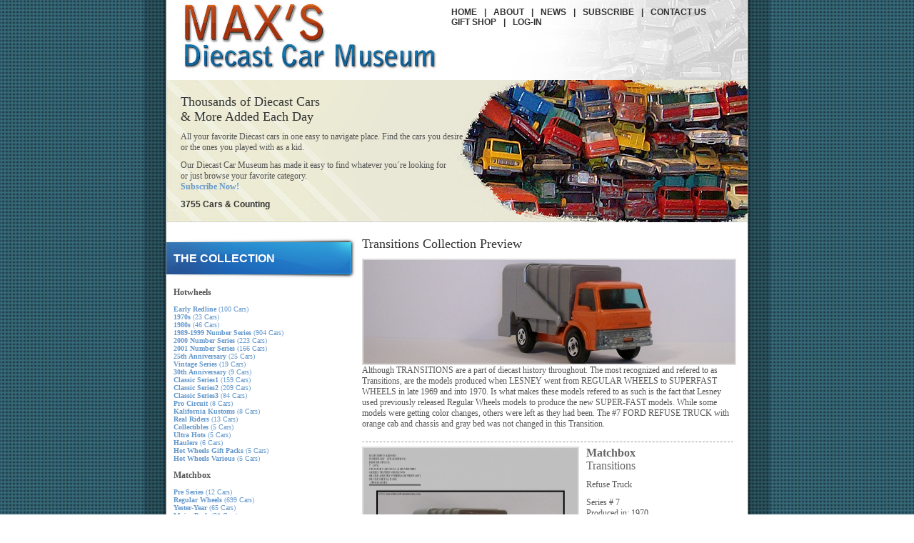

--- FILE ---
content_type: text/html; charset=UTF-8
request_url: https://maxsdiecastcarmuseum.com/?page=categories&id=34&v=1660194679
body_size: 3602
content:
<!-------------------------------------------------------------
PAGING FUNCTION
------------------------------------------------------------->
<!-------------------------------------------------------------
/PAGING FUNCTION
------------------------------------------------------------->




<!DOCTYPE html PUBLIC "-//W3C//DTD XHTML 1.0 Transitional//EN" "http://www.w3.org/TR/xhtml1/DTD/xhtml1-transitional.dtd">
<html xmlns="http://www.w3.org/1999/xhtml">
<head>
<!-- Global site tag (gtag.js) - Google Analytics -->
<script async src="https://www.googletagmanager.com/gtag/js?id=UA-154436440-1"></script>
<script>
  window.dataLayer = window.dataLayer || [];
  function gtag(){dataLayer.push(arguments);}
  gtag('js', new Date());

  gtag('config', 'UA-154436440-1');
</script>

	<meta http-equiv="Content-Type" content="text/html; charset=utf-8" />
	<title>Max's Diecast Car Museum</title>
	<link rel="stylesheet" href="styles.css?V=1" type="text/css" media="screen" />
	
	<script type="text/javascript" src="/includes/lightbox/js/prototype.js"></script>
	<script type="text/javascript" src="/includes/lightbox/js/scriptaculous.js?load=effects,builder"></script>
	<script type="text/javascript" src="/includes/lightbox/js/lightbox.js?V=1"></script>
	<link rel="stylesheet" href="/includes/lightbox/css/lightbox.css" type="text/css" media="screen" />
</head>
<body>
	<div id="wrapper">
		<!-- HEADER -->
		<div id="header" class="type1">
		<div id="navtag" class="right">
				<div id="nav1">
					<ul class="nav_list1">
																																						<a href="/?page=home&v=1769015766" target="_self">
								<li>
									
										Home								</li>
								</a>
                                
																																						<li> | </li>
																<a href="/?page=about&v=1769015766" target="_self">
								<li>
									
										About								</li>
								</a>
                                
																																						<li> | </li>
																<a href="/?page=news&v=1769015766" target="_self">
								<li>
									
										News								</li>
								</a>
                                
																																						<li> | </li>
																<a href="/?page=register&v=1769015766" target="_self">
								<li>
									
										Subscribe								</li>
								</a>
                                
																																						<li> | </li>
																<a href="/?page=contact&v=1769015766" target="_self">
								<li>
									
										Contact Us								</li>
								</a>
                                
																																						<a href="/?page=giftshop&v=1769015766" target="_self">
								<li>
									
										Gift Shop								</li>
								</a>
                                
																																						<li> | </li>
																<a href="/?page=login&v=1769015766" target="_self">
								<li>
									
										Log-in								</li>
								</a>
                                
																			</ul>                   
				</div>
			</div>      	<a href="/">
			<div id="titlelogo" class="left">
				<div id="logo">
					<img src="images/logo1.png" />
				</div>
			</div>
			</a>
			
			<div class="clear"></div>
			<div id="banner">
				<div class="contents_in">
					<!--
					<h1>
						Thousands of Diecast Cars
						<br />
						& More Added Each Day
					</h1>
					<p>
						All your faviorte Diecast cars in one easy to navigate place. Find the cars you desire or the ones you played with as a kid.
					</p>
					<p>
						Our Diecast Car Museum is very easy to find whatever you’re looking for or easy to browse your favorite category.
					</p>
					<strong>
					3403 Cars & Counting
					</strong>
					-->
					<h1>Thousands of Diecast Cars <br>&amp; More Added Each Day </h1>
<p>All your favorite Diecast cars in one easy to navigate place. Find the cars you desire or the ones you played with as a kid. </p>
<p>Our Diecast Car Museum&nbsp;has made it&nbsp;easy to find whatever you&acute;re looking for or&nbsp;just browse your favorite category.<br><a href="" ?page="register" ""=""><b>Subscribe Now!</b></a></p><strong>3755 Cars &amp; Counting </strong>				</div>
			</div>
		</div>
		<!-- /HEADER -->		<!-- BODY -->
		
		<div id="body">
						<div class="body_in">
								<div class="left body_left sidebar1">
										<div class="head">
						<h1>
							THE COLLECTION
						</h1>
					</div>
					<div class="contents_in">
						<!--
												-->
													<h1>Hotwheels</h1>
															<ul class="nav_list2">
																	<li>
										<a href="/?page=categories&id=1&v=1769015766">
										<strong>Early Redline</strong> (100 Cars)
										</a>
									</li>								
																	<li>
										<a href="/?page=categories&id=19&v=1769015766">
										<strong>1970s</strong> (23 Cars)
										</a>
									</li>								
																	<li>
										<a href="/?page=categories&id=20&v=1769015766">
										<strong>1980s</strong> (46 Cars)
										</a>
									</li>								
																	<li>
										<a href="/?page=categories&id=2&v=1769015766">
										<strong>1989-1999 Number Series</strong> (904 Cars)
										</a>
									</li>								
																	<li>
										<a href="/?page=categories&id=10&v=1769015766">
										<strong>2000 Number Series</strong> (223 Cars)
										</a>
									</li>								
																	<li>
										<a href="/?page=categories&id=11&v=1769015766">
										<strong>2001 Number Series</strong> (166 Cars)
										</a>
									</li>								
																	<li>
										<a href="/?page=categories&id=21&v=1769015766">
										<strong>25th Anniversary</strong> (25 Cars)
										</a>
									</li>								
																	<li>
										<a href="/?page=categories&id=35&v=1769015766">
										<strong>Vintage Series</strong> (19 Cars)
										</a>
									</li>								
																	<li>
										<a href="/?page=categories&id=22&v=1769015766">
										<strong>30th Anniversary</strong> (9 Cars)
										</a>
									</li>								
																	<li>
										<a href="/?page=categories&id=7&v=1769015766">
										<strong>Classic Series1</strong> (159 Cars)
										</a>
									</li>								
																	<li>
										<a href="/?page=categories&id=8&v=1769015766">
										<strong>Classic Series2</strong> (209 Cars)
										</a>
									</li>								
																	<li>
										<a href="/?page=categories&id=9&v=1769015766">
										<strong>Classic Series3</strong> (84 Cars)
										</a>
									</li>								
																	<li>
										<a href="/?page=categories&id=28&v=1769015766">
										<strong>Pro Circuit</strong> (8 Cars)
										</a>
									</li>								
																	<li>
										<a href="/?page=categories&id=25&v=1769015766">
										<strong>Kalifornia Kustoms</strong> (8 Cars)
										</a>
									</li>								
																	<li>
										<a href="/?page=categories&id=29&v=1769015766">
										<strong>Real Riders</strong> (13 Cars)
										</a>
									</li>								
																	<li>
										<a href="/?page=categories&id=39&v=1769015766">
										<strong>Collectibles</strong> (5 Cars)
										</a>
									</li>								
																	<li>
										<a href="/?page=categories&id=40&v=1769015766">
										<strong>Ultra Hots</strong> (5 Cars)
										</a>
									</li>								
																	<li>
										<a href="/?page=categories&id=41&v=1769015766">
										<strong>Haulers</strong> (6 Cars)
										</a>
									</li>								
																	<li>
										<a href="/?page=categories&id=42&v=1769015766">
										<strong>Hot Wheels Gift Packs</strong> (5 Cars)
										</a>
									</li>								
																	<li>
										<a href="/?page=categories&id=43&v=1769015766">
										<strong>Hot Wheels Various</strong> (5 Cars)
										</a>
									</li>								
																</ul>
								<br />
																				<h1>Matchbox</h1>
															<ul class="nav_list2">
																	<li>
										<a href="/?page=categories&id=4&v=1769015766">
										<strong>Pre Series</strong> (12 Cars)
										</a>
									</li>								
																	<li>
										<a href="/?page=categories&id=3&v=1769015766">
										<strong>Regular Wheels</strong> (699 Cars)
										</a>
									</li>								
																	<li>
										<a href="/?page=categories&id=17&v=1769015766">
										<strong>Yester-Year</strong> (65 Cars)
										</a>
									</li>								
																	<li>
										<a href="/?page=categories&id=5&v=1769015766">
										<strong>Major Pack</strong> (28 Cars)
										</a>
									</li>								
																	<li>
										<a href="/?page=categories&id=6&v=1769015766">
										<strong>King Size</strong> (62 Cars)
										</a>
									</li>								
																	<li>
										<a href="/?page=categories&id=23&v=1769015766">
										<strong>Acessory Packs</strong> (12 Cars)
										</a>
									</li>								
																	<li>
										<a href="/?page=categories&id=24&v=1769015766">
										<strong>Gift Packs</strong> (5 Cars)
										</a>
									</li>								
																	<li>
										<a href="/?page=categories&id=30&v=1769015766">
										<strong>Roadways</strong> (2 Cars)
										</a>
									</li>								
																	<li>
										<a href="/?page=categories&id=33&v=1769015766">
										<strong>Stations</strong> (6 Cars)
										</a>
									</li>								
																	<li>
										<a href="/?page=categories&id=34&v=1769015766" class="selected">
										<strong>Transitions</strong> (8 Cars)
										</a>
									</li>								
																	<li>
										<a href="/?page=categories&id=18&v=1769015766">
										<strong>Super Fast</strong> (174 Cars)
										</a>
									</li>								
																	<li>
										<a href="/?page=categories&id=16&v=1769015766">
										<strong>1-100 Series</strong> (19 Cars)
										</a>
									</li>								
																	<li>
										<a href="/?page=categories&id=15&v=1769015766">
										<strong>Window Boxes</strong> (78 Cars)
										</a>
									</li>								
																	<li>
										<a href="/?page=categories&id=31&v=1769015766">
										<strong>Skybusters</strong> (9 Cars)
										</a>
									</li>								
																	<li>
										<a href="/?page=categories&id=32&v=1769015766">
										<strong>Star Cars</strong> (9 Cars)
										</a>
									</li>								
																	<li>
										<a href="/?page=categories&id=27&v=1769015766">
										<strong>Premeire Collection</strong> (80 Cars)
										</a>
									</li>								
																	<li>
										<a href="/?page=categories&id=44&v=1769015766">
										<strong>Inaugural Collection,</strong> (5 Cars)
										</a>
									</li>								
																</ul>
								<br />
																				<h1>Johnny Lighting</h1>
															<ul class="nav_list2">
																	<li>
										<a href="/?page=categories&id=45&v=1769015766">
										<strong>Topper</strong> (6 Cars)
										</a>
									</li>								
																	<li>
										<a href="/?page=categories&id=14&v=1769015766">
										<strong>Commemorative Challengers</strong> (105 Cars)
										</a>
									</li>								
																	<li>
										<a href="/?page=categories&id=13&v=1769015766">
										<strong>Muscle Cars U.S.A.</strong> (75 Cars)
										</a>
									</li>								
																	<li>
										<a href="/?page=categories&id=12&v=1769015766">
										<strong>Dragsters U.S.A.</strong> (10 Cars)
										</a>
									</li>								
																	<li>
										<a href="/?page=categories&id=38&v=1769015766">
										<strong>Indianapolis 500 Champions</strong> (5 Cars)
										</a>
									</li>								
																	<li>
										<a href="/?page=categories&id=46&v=1769015766">
										<strong>Wacky Winners</strong> (5 Cars)
										</a>
									</li>								
																	<li>
										<a href="/?page=categories&id=47&v=1769015766">
										<strong>American Chrome</strong> (5 Cars)
										</a>
									</li>								
																	<li>
										<a href="/?page=categories&id=48&v=1769015766">
										<strong>Willys Gassers</strong> (5 Cars)
										</a>
									</li>								
																	<li>
										<a href="/?page=categories&id=49&v=1769015766">
										<strong>Classic Gold</strong> (5 Cars)
										</a>
									</li>								
																	<li>
										<a href="/?page=categories&id=50&v=1769015766">
										<strong>Street Freaks</strong> (28 Cars)
										</a>
									</li>								
																	<li>
										<a href="/?page=categories&id=51&v=1769015766">
										<strong>Frightning Lightnings</strong> (5 Cars)
										</a>
									</li>								
																	<li>
										<a href="/?page=categories&id=52&v=1769015766">
										<strong>MAGMAS</strong> (7 Cars)
										</a>
									</li>								
																	<li>
										<a href="/?page=categories&id=53&v=1769015766">
										<strong>Coca Cola</strong> (5 Cars)
										</a>
									</li>								
																	<li>
										<a href="/?page=categories&id=54&v=1769015766">
										<strong>Gold Series Muscle Cars</strong> (14 Cars)
										</a>
									</li>								
																	<li>
										<a href="/?page=categories&id=55&v=1769015766">
										<strong>Various Series</strong> (5 Cars)
										</a>
									</li>								
																</ul>
								<br />
																				<h1>Racing Champions</h1>
															<ul class="nav_list2">
																	<li>
										<a href="/?page=categories&id=36&v=1769015766">
										<strong>Hot-Rod Magazine</strong> (5 Cars)
										</a>
									</li>								
																	<li>
										<a href="/?page=categories&id=37&v=1769015766">
										<strong>Motor Trend Magazine</strong> (5 Cars)
										</a>
									</li>								
																	<li>
										<a href="/?page=categories&id=56&v=1769015766">
										<strong>Nitro Streetrods 1/24</strong> (5 Cars)
										</a>
									</li>								
																	<li>
										<a href="/?page=categories&id=57&v=1769015766">
										<strong>Hot Rods</strong> (6 Cars)
										</a>
									</li>								
																	<li>
										<a href="/?page=categories&id=58&v=1769015766">
										<strong>Mint-Mint Edition</strong> (5 Cars)
										</a>
									</li>								
																	<li>
										<a href="/?page=categories&id=59&v=1769015766">
										<strong>Nitro Streetrods 1/64</strong> (5 Cars)
										</a>
									</li>								
																	<li>
										<a href="/?page=categories&id=60&v=1769015766">
										<strong>Police U.S.A</strong> (2 Cars)
										</a>
									</li>								
																	<li>
										<a href="/?page=categories&id=61&v=1769015766">
										<strong>Racing Champions Various</strong> (5 Cars)
										</a>
									</li>								
																</ul>
								<br />
																				<h1>Road Champs</h1>
															<ul class="nav_list2">
																	<li>
										<a href="/?page=categories&id=62&v=1769015766">
										<strong>Road Champs</strong> (1 Cars)
										</a>
									</li>								
																	<li>
										<a href="/?page=categories&id=63&v=1769015766">
										<strong>Classic Scenes</strong> (5 Cars)
										</a>
									</li>								
																	<li>
										<a href="/?page=categories&id=64&v=1769015766">
										<strong>Anniversary's</strong> (5 Cars)
										</a>
									</li>								
																	<li>
										<a href="/?page=categories&id=65&v=1769015766">
										<strong>Magazine Covers</strong> (48 Cars)
										</a>
									</li>								
																	<li>
										<a href="/?page=categories&id=66&v=1769015766">
										<strong>Fabulous 50s</strong> (5 Cars)
										</a>
									</li>								
																</ul>
								<br />
																				<h1>Tootsietoy</h1>
															<ul class="nav_list2">
																	<li>
										<a href="/?page=categories&id=67&v=1769015766">
										<strong>Muscle Cars</strong> (5 Cars)
										</a>
									</li>								
																</ul>
								<br />
																				<h1>ERTL</h1>
															<ul class="nav_list2">
																	<li>
										<a href="/?page=categories&id=68&v=1769015766">
										<strong>Road, Farm, Construction</strong> (5 Cars)
										</a>
									</li>								
																</ul>
								<br />
																				<h1>Maisto</h1>
															<ul class="nav_list2">
																	<li>
										<a href="/?page=categories&id=69&v=1769015766">
										<strong>Pro Rodz Pro-Touring</strong> (5 Cars)
										</a>
									</li>								
																	<li>
										<a href="/?page=categories&id=70&v=1769015766">
										<strong>G-Ridez-Urban</strong> (5 Cars)
										</a>
									</li>								
																</ul>
								<br />
																				<h1>Greenlight</h1>
															<ul class="nav_list2">
																	<li>
										<a href="/?page=categories&id=71&v=1769015766">
										<strong>Muscle Car Garage</strong> (8 Cars)
										</a>
									</li>								
																</ul>
								<br />
																				<h1>Jada</h1>
															<ul class="nav_list2">
																	<li>
										<a href="/?page=categories&id=72&v=1769015766">
										<strong>Bigtime Muscle</strong> (5 Cars)
										</a>
									</li>								
																	<li>
										<a href="/?page=categories&id=73&v=1769015766">
										<strong>DubCity Oldskool</strong> (5 Cars)
										</a>
									</li>								
																	<li>
										<a href="/?page=categories&id=74&v=1769015766">
										<strong>D-Rods</strong> (5 Cars)
										</a>
									</li>								
																	<li>
										<a href="/?page=categories&id=75&v=1769015766">
										<strong>For Sale</strong> (5 Cars)
										</a>
									</li>								
																	<li>
										<a href="/?page=categories&id=76&v=1769015766">
										<strong>V-DUBS</strong> (5 Cars)
										</a>
									</li>								
																	<li>
										<a href="/?page=categories&id=77&v=1769015766">
										<strong>Kustoms</strong> (5 Cars)
										</a>
									</li>								
																</ul>
								<br />
																				<h1>Action Performance Co.</h1>
															<ul class="nav_list2">
																	<li>
										<a href="/?page=categories&id=78&v=1769015766">
										<strong>Racers</strong> (4 Cars)
										</a>
									</li>								
																</ul>
								<br />
																				<h1>Norscot</h1>
															<ul class="nav_list2">
																	<li>
										<a href="/?page=categories&id=79&v=1769015766">
										<strong>Caterpillar</strong> (5 Cars)
										</a>
									</li>								
																</ul>
								<br />
																				<h1>Castline M2 Machines</h1>
															<ul class="nav_list2">
																	<li>
										<a href="/?page=categories&id=80&v=1769015766">
										<strong>Drivers-Base Model</strong> (1 Cars)
										</a>
									</li>								
																</ul>
								<br />
																				<h1>Staging</h1>
															<ul class="nav_list2">
																	<li>
										<a href="/?page=categories&id=81&v=1769015766">
										<strong>Staged</strong> (5 Cars)
										</a>
									</li>								
																</ul>
								<br />
																			
						
					</div>
					<div class="head">
						<h1>
							SIGN-UP
						</h1>
					</div>
					<div class="contents_in">
																<center>
										<form action="/?page=signup" name="form_signup" method="post">
											<div class="tab1" style="width:180px;margin:auto;">
											<table align="center">
												<tr>
													<td>
														Enter Your E-Mail Address:
														<br />
														<input type="text" class="textbox1" name="email" value="" />
													</td>
												</tr>
												<tr>
													<td>
														Enter Your Zip Code:
														<br />
														<input type="text" class="textbox1" name="zip" value="" />
													</td>
												</tr>
												<tr>
													<td align="left">
														<div class="butt1" style="float:none;" onclick="document.forms.form_signup.submit();">
															<span>
																Sign-up
															</span>
														</div>
														<input type="submit" style="display:none;"/>
													</td>
												</tr>
											</table>
											</div>
										</form>
										</center>					</div>				</div>
								<div class="right body_right">
					<div class="contents_in">
															<div class="products_cont">
						
							<h1>
					transitions Collection Preview				</h1>
									<img src="/images/Collections/TRANSITIONS-etc_34. 013.jpg" class="thumb1" />
					<br />
												<p>
					Although TRANSITIONS are a part of diecast history throughout. The most recognized and refered to as Transitions, are the models produced when LESNEY went from REGULAR WHEELS to SUPERFAST WHEELS in late 1969 and into 1970. Is what makes these models refered to as such is the fact that Lesney used previously released Regular Wheels models to produce the new SUPER-FAST models. While some models were getting color changes, others were left as they had been. The #7 FORD REFUSE TRUCK with orange cab and chassis and gray bed was not changed in this Transition.				</p>
								<hr />
								<div class="products_cont">
																										<div class="product_cont">
								<div class="left">
																	
									<a href="/images/Products/huge/sell-it 21183-2_3151.jpg" rel="lightbox[products]" title="Refuse Truck">
																					<img src="/images/Products/small/sell-it 21183-2_3151.jpg" class="thumb1" width="300" height="230" />
																			</a>
								</div>
								<div class="right" style="width:206px;">
									<h2>
										<strong>Matchbox</strong>
										<br />
										transitions									</h2>
									<p>								
										Refuse Truck									</p>
									<p>
										Series # 7										<br />
										Produced in: 1970									</p>
									<small>
									Orange Body, Silver & Gray Bed, 4-Spoke Superfast Wheels									</small>
								</div>
								<div class="clear"></div>
							</div>
							<!-- /PRODUCT BOX -->							
							
																																	<div class="product_cont">
								<div class="left">
																	
									<a href="/images/Products/huge/sell-it 21181-2_3152.jpg" rel="lightbox[products]" title="Pontiac Grand Prix Sports Coupe">
																					<img src="/images/Products/small/sell-it 21181-2_3152.jpg" class="thumb1" width="300" height="230" />
																			</a>
								</div>
								<div class="right" style="width:206px;">
									<h2>
										<strong>Matchbox</strong>
										<br />
										transitions									</h2>
									<p>								
										Pontiac Grand Prix Sports Coupe									</p>
									<p>
										Series # 22										<br />
										Produced in: 1970									</p>
									<small>
									Purple Body, White Interior, Clear Windows, 5-Spoke Superfast Wheels									</small>
								</div>
								<div class="clear"></div>
							</div>
							<!-- /PRODUCT BOX -->							
							
																																	<div class="product_cont">
								<div class="left">
																	
									<a href="/images/Products/huge/sell-it 21186-2_3153.jpg" rel="lightbox[products]" title="Ergomatic Cab">
																					<img src="/images/Products/small/sell-it 21186-2_3153.jpg" class="thumb1" width="300" height="230" />
																			</a>
								</div>
								<div class="right" style="width:206px;">
									<h2>
										<strong>Matchbox</strong>
										<br />
										transitions									</h2>
									<p>								
										Ergomatic Cab									</p>
									<p>
										Series # 51										<br />
										Produced in: 1970									</p>
									<small>
									Yellow Body & Chassis, Silver Bed, 5-Spoke Superfast Wheels									</small>
								</div>
								<div class="clear"></div>
							</div>
							<!-- /PRODUCT BOX -->							
							
																																	<div class="product_cont">
								<div class="left">
																	
									<a href="/images/Products/huge/sell-it 21184-1_3154.jpg" rel="lightbox[products]" title="Dodge Crane Truck">
																					<img src="/images/Products/small/sell-it 21184-1_3154.jpg" class="thumb1" width="300" height="230" />
																			</a>
								</div>
								<div class="right" style="width:206px;">
									<h2>
										<strong>Matchbox</strong>
										<br />
										transitions									</h2>
									<p>								
										Dodge Crane Truck									</p>
									<p>
										Series # 63										<br />
										Produced in: 1970									</p>
									<small>
									Yellow Body, Green Tinted Windows, 4-Spoke Superfast Wheels									</small>
								</div>
								<div class="clear"></div>
							</div>
							<!-- /PRODUCT BOX -->							
							
																																	<div class="product_cont">
								<div class="left">
																	
									<a href="/images/Products/huge/sell-it 21182-2_3155.jpg" rel="lightbox[products]" title="Volkswagen 1600TL">
																					<img src="/images/Products/small/sell-it 21182-2_3155.jpg" class="thumb1" width="300" height="230" />
																			</a>
								</div>
								<div class="right" style="width:206px;">
									<h2>
										<strong>Matchbox</strong>
										<br />
										transitions									</h2>
									<p>								
										Volkswagen 1600TL									</p>
									<p>
										Series # 67										<br />
										Produced in: 1970									</p>
									<small>
									Purple Body, White Interior, Clear Windows, 4-Spoke Superfast Wheels									</small>
								</div>
								<div class="clear"></div>
							</div>
							<!-- /PRODUCT BOX -->							
							
												
					<div class="clear"></div>
					
										
					
			<br />
		<center>
		To view our entire collection:
		<a href="/?page=register&v=1769015766">
			<div class="butt_big1">
				<h1>
					Subscribe Now!
				</h1>
				<span>
					Just $24.95 for an annual membership
				</span>
			</div>
		</a>
		</center>
						
					
									</div>
					</div>					</div>
				</div>
				<div class="clear"></div>
			</div>		</div>
		<!-- /BODY -->
		<!-- FOOTER -->
		<div id="footer">
			<div id="links">
				<p>
					Copyright MaxsDiecastCarMuseum.com
					<br />
					Max's Diecast Car Museum is not associated with any club, manufacturer, brand, etc.
				</p>
                <span id="siteseal"><script async type="text/javascript" src="https://seal.godaddy.com/getSeal?sealID=fgyAM8maVWRzjohpfEY3tvN5aQoC8oo20frfwQSkcmwwebF2NB6MAgS6ypYT"></script></span>
	 	</div>
		</div>
		<!-- /FOOTER -->
	</div>
</body>
</html>

--- FILE ---
content_type: text/css
request_url: https://maxsdiecastcarmuseum.com/styles.css?V=1
body_size: 1820
content:
@charset "utf-8";
/* CSS Document */

body{
	margin:0;
	background:url(images/bg_ver3.png) center;
	
	font-size:12px;
	font-family:Georgia, "Times New Roman", Times, serif;
	color:#666666;
	text-align:center;
}
	#wrapper{
		width:814px;
		margin:auto;
		background:#FFF;
		text-align:left;
		/*
		border:1px solid #000;
		*/
	}
	img{
		border:0;
	}
	
/*************************************************************************************************************/
/*************************************************************************************************************
TEXTS
*************************************************************************************************************/
/*************************************************************************************************************/
html{
	/*overflow-y:scroll;*/
}
h1, h2, h3{
	margin:0;
	padding:0;
	padding-bottom:10px;
	font-size:18px;
	font-weight:normal;
	color:#333;
}
h2{
	font-size:16px;
	color:#666;
}
h3{
	font-size:14px;
	color:#666;
}
hr{
	border:1px solid #FFF;
	border-bottom:1px dashed #999;
}
p{
	margin:0;
	padding-bottom:10px;
	color:#555;
}
a{
	color:#6699cc;
	text-decoration:none;
}
a.selected{
	color:#C14E19;
	text-decoration:none;
}
a:hover{
	color:#666;
}
.warnText1{
	color:#d32b2b;
	/*
	color:#bbe963;
	color:#e3d5af;
	color:#D5D5D5;
	*/
	/*#79A3D0*/
}
.warnText_invi1{
	color:#79A3D0;	
}
#banner strong{
	font-family:Arial, Helvetica, sans-serif;
	color:#333;
}

/*************************************************************************************************************/
/*************************************************************************************************************
TABLE
*************************************************************************************************************/
/*************************************************************************************************************/

.tab1{
	margin:auto;
	border:1px solid #EAE9D7;
	background:#f3f3e8 url(images/body_bg1.png) no-repeat right bottom;
	padding:20px;
}
div.tab1{
	display:table;
	padding:20px;
	margin:auto;
	/*
	font-family:Arial, Helvetica, sans-serif;
	font-size:10px;
	*/
}
div.tab1 table tr td{
	font-size:12px;
}
div.tab1 table{
	/*border:1px solid #000;	*/
}

.tab1.warn{
	border-color:#eadcd7;
	background:#f3ebe8 url(images/body_bg1.png) no-repeat right bottom;
}
.tab1.success{
	border-color:#d7e5ea;
	background:#e8f0f3 url(images/body_bg1.png) no-repeat right bottom;
}

.tab1.form{
	
}
	.tab1.form td{
		vertical-align:top;
		text-align:right;
		padding-right:10px;
		padding-bottom:10px;
	}


/*************************************************************************************************************/
/*************************************************************************************************************
PAGING
*************************************************************************************************************/
/*************************************************************************************************************/
ul.paging{
	margin:auto;
	text-align:center;
}
	ul.paging li{
		height:20px;
		width:30px;
		background:#F5F5F5;
		border:1px solid #F0F0F0;
	}
	
	ul.paging li:hover, ul.paging li.selected{
		background:#235FA9;
		cursor:pointer;
	}
	ul.paging li:hover a, ul.paging li.selected a{
		color:#FFF;	
	}
	
		ul.paging li a{
			color:#666;	
		}
		ul.paging li span{
			display:block;
			font-size:12px;
			padding:2px 5px;
		}
/*************************************************************************************************************/
/*************************************************************************************************************
FORM
*************************************************************************************************************/
/*************************************************************************************************************/
form{
	margin:0;
	padding:0;
}
textarea {
    resize: none;
}
.textbox1{
	background:#FFF url(images/textbox1.png);
	border:2px solid #EAE9D7;
	padding:2px;
	font-size:10px;
	color:#666;
	
	width:158px;
}
select.textbox1{
	width:220px;	
}
textarea.textbox1{
	font-family:"Trebuchet MS", Arial, Helvetica, sans-serif;
}
.textbox2{
	background:#FFF;
	border:2px solid #EAE9D7;
	padding:2px;
	font-size:10px;
	color:#666;
	width:440px;

}
select.textbox2{
	width:440px;  	
}
textarea.textbox2{  
	font-family:"Trebuchet MS", Arial, Helvetica, sans-serif;
}

/*************************************************************************************************************/
/*************************************************************************************************************
PRODUCTS
*************************************************************************************************************/
/*************************************************************************************************************/
.products_cont h1, .products_cont h2, .products_cont h3{
	text-transform:capitalize;
}
.product_cont{
	margin-bottom:20px;
}
	.product_cont h1{
		padding-bottom:0;	
	}
	.product_cont .right{
		width:206px;	
	}
/*************************************************************************************************************/
/*************************************************************************************************************
MISC
*************************************************************************************************************/
/*************************************************************************************************************/
.left{
	float:left;	
}
.right{
	float:right;
}
.center{
	margin:auto;
}
.clear{
	clear:both;	
}
ul.nav_list1, ul.nav_list2, ul.nav_list3{
	margin:0;
	padding:0;
}
	ul.nav_list1 li{
		display:inline-table;
		_display:inline;
		_margin-left:2px;
	}
	
ul.nav_list1, ul.nav_list2{
	list-style:none;	
}
ul.nav_list3{
	margin-left:20px;
	list-style:inside;	
}
ul.nav_list3 ul.nav_list3{
	list-style:inside square;
}
table, table td{
	border:0;	
}

div.sep1{
	border-bottom:1px dashed #cac9c9;	
	margin:10px 0;
}
li.sep1{
	margin:0 10px;
}

.thumb1{
	border:2px solid #DDD;
	background:url(images/image_back2.jpg) center center;
	/*
	width:300px;
	height:300px;
	*/
}
.no_image{
	width:300px;
	height:225px;
	background:url(images/image_back2.jpg) center center;	
}

/*************************************************************************************************************/
/*************************************************************************************************************
BUTTONS
*************************************************************************************************************/
/*************************************************************************************************************/
.butt1, .butt2{
	background:url(images/butt1.png) top;
	width:167px;
	height:35px;
	padding:0;
	margin:0;
	cursor:pointer;
}
	.butt1 span, .butt2 span{
		display:block;
		color:#555;	
		font-size:12px;
		font-weight:bolder;
		padding-top:8px;
		text-shadow:1px 1px 1px #999;
		
		text-align:center;
	}
.butt1:hover, .butt2:hover{
	background:url(images/butt1.png) bottom;
	cursor:pointer;
}
.butt1:hover span{
	color:#FFF;	
}
.butt2, .butt2:hover{
	background:url(images/butt6.png) top;
}
.butt2:hover span{
	color:#bcd0ec;
	text-decoration:none;
}
	.butt2 span{
		color:#6699cc;	
	}
	
.butt_big1{
	background:url(images/butt2.png) top;
	width:275px;
	height:61px;
	padding:0;
	margin:0;
	margin:auto;
}
.butt_big1:hover{
	background-position:bottom;
	cursor:pointer;
}
	.butt_big1 h1, .butt_big1 span{
		display:block;
		color:#FFF;
		font-size:16px;
		font-weight:bolder;
		padding:0;
		margin:0;
		padding-top:14px;
		text-shadow:1px 1px 1px #333;
		
		text-align:center;
	}
	.butt_big1 span{
		padding:0;
		font-size:10px;	
	}


	
/*************************************************************************************************************/
/*************************************************************************************************************
HEADER
*************************************************************************************************************/
/*************************************************************************************************************/

#header{
	width:100%;
	margin:auto;
	background:url(images/header_bg1.png);
}
#header.type2{
	background-position:0 142px;	
}
#header.type3{
	background-position:0 284px;
}
	#titlelogo{
		width:280px;
	}
		#logo{
			margin:0 0 10px 20px;
		}
	#banner{
		width:100%;
		height:199px;
		background:url(images/banner1.jpg) no-repeat;
	}
	#banner .contents_in{
		width:400px;	
	}
	
	#navtag{
		margin:10px 20px 5px 20px;
        width: 400px;
        height: 45px;
        float: right;
	}
		#nav1, #nav1 a{
			font-family:Arial, Helvetica, sans-serif;
			font-size:12px;
			color:#333;
			font-weight:bolder;
			text-transform:uppercase;
		}
		#nav1 a:hover{
			color:#6699cc;
		}
		#nav1 li{
			margin:0 5px;
			float:left;
			cursor:pointer;
		}
	
/*************************************************************************************************************/
/*************************************************************************************************************
BODY
*************************************************************************************************************/
/*************************************************************************************************************/
#body{
	margin:auto;
	/*margin-top:20px;*/
	padding-bottom:10px;
	background:url(images/body_bg1.png) no-repeat right bottom;
}
	.no_side .body_left{
		display:none;	
	}
	.no_side .body_right{
		float:none;	
		margin-top:0;
		width:100%;
	}
	.no_side .body_right .contents_in{
		padding:20px;
	}
	
	
	.body_in{
		width:100%;
		margin:auto;
	}
	.body_left, .body_right{
		margin-top:20px;	
	}
	.body_left{
		width:260px;
	}
	.sidebar1 .contents_in{
		padding:10px;
		font-size:10px;
	}
	.sidebar1 h1{
		font-size:12px;
		font-weight:bolder;
		color:#555;
	}
	
	.body_right{
		width:540px;
	}
		.body_right .contents_in{
			padding:0;
			padding-right:20px;
		}
		.contents_in{
			padding:20px;	
		}
		
	/*************************************************************************************************************/
	/*************************************************************************************************************
	HEAD
	*************************************************************************************************************/
	/*************************************************************************************************************/
	.head{
		width:267px;
		height:61px;
		background:url(images/head1.png);	
	}
		.head h1{
			color:#FFF;
			font-family:Arial, Helvetica, sans-serif;
			font-weight:bolder;
			font-size:16px;
			
			display:block;
			padding-top:22px;
			padding-left:10px;
		}
	
/*************************************************************************************************************/
/*************************************************************************************************************
FOOTER
*************************************************************************************************************/
/*************************************************************************************************************/
#footer{
	width:100%;
	margin:auto;
	text-decoration:none;
	background:#EAE9D7;
	padding:20px 0;
	border-top:1px solid #D0C9D2;
	font-family:Arial, Helvetica, sans-serif;
	/*border:1px solid #000;*/
}
	#footer #links{
		margin:auto;
		text-align:center;
	}
	#footer #links p{
		font-size:12px;
		color:#b0ab69;
	}
	#footer #socialcall{
		width:30%;
		text-align:right;
	}
	#footer #socialcall h1{
		font-size:18px;
		font-weight:normal;
	}
	
	

--- FILE ---
content_type: text/css
request_url: https://maxsdiecastcarmuseum.com/includes/lightbox/css/lightbox.css
body_size: 454
content:
#lightbox{	position: absolute;	left: 0; width: 100%; z-index: 100; text-align: center; line-height: 0;}
#lightbox img{ max-width:900px; width: auto; height: auto; text-align: center;}
#lightbox a img{ max-width:900px; border: none; }

#outerImageContainer { 
    position: relative; 
    background-color: #fff; 
    width: 1100px !important; 
    height: 700px !important; 
    margin: auto !important;
    text-align: center;
    }
#imageContainer{ max-width:800px; padding: 10px; padding-left: 100px; text-align: center;}

#loading{ position: absolute; top: 40%; left: 0%; height: 25%; width: 100%; text-align: center; line-height: 0; }
#hoverNav{ position: absolute; top: 0; left: 0; height: 700px; width: 1100px; z-index: 10; text-align: center; }
#imageContainer>#hoverNav{ left: 0;}
#hoverNav a{ outline: none;}

#prevLink, #nextLink{ width: 49%; height: 700px !important; background-image: url([data-uri]); /* Trick IE into showing hover */ display: block; }
#prevLink { left: 0; float: left;}
#nextLink { right: 0; float: right;}
#prevLink:hover, #prevLink:visited:hover { background: url(/includes/lightbox/images/prevlabel.gif) left 15% no-repeat; }
#nextLink:hover, #nextLink:visited:hover { background: url(/includes/lightbox/images/nextlabel.gif) right 15% no-repeat; }

#imageDataContainer{ font: 10px Verdana, Helvetica, sans-serif; background-color: #fff; margin: 0 auto; line-height: 1.4em; overflow: auto; width: 1100px !important; overflow-x: hidden; }

#imageData{	padding:0 10px; color: #666; }
#imageData #imageDetails{ width: 70%; float: left; width:1100px !important; text-align: left; }	
#imageData #caption{ font-weight: bold;	}
#imageData #numberDisplay{ display: block; clear: left; padding-bottom: 1.0em;	}			
#imageData #bottomNavClose{ width: 66px; float: right;  padding-bottom: 0.7em; outline: none;}	 	

#overlay{ position: absolute; top: 0; left: 0; z-index: 90; width: 900 px !important; height: 500px; background-color: #000; }
